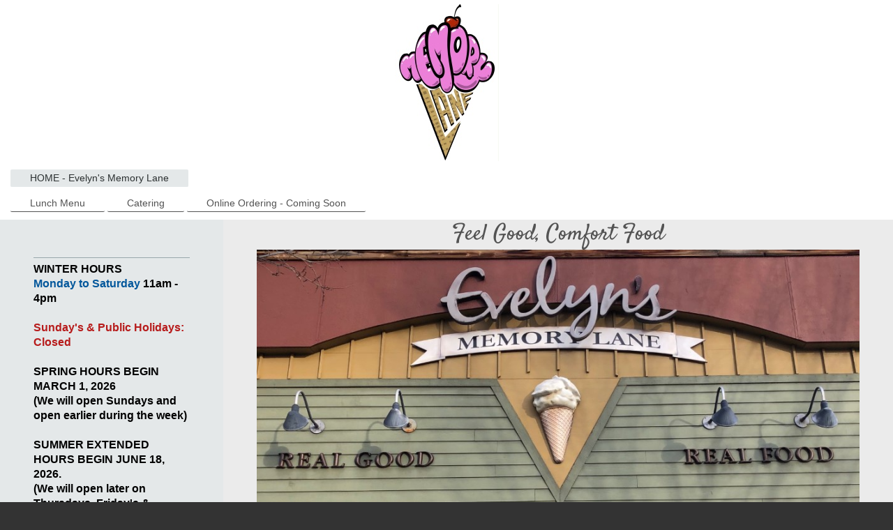

--- FILE ---
content_type: text/html; charset=UTF-8
request_url: https://www.mlcafe.ca/
body_size: 8388
content:
<!DOCTYPE html>
<html lang="en"  ><head prefix="og: http://ogp.me/ns# fb: http://ogp.me/ns/fb# business: http://ogp.me/ns/business#">
    <meta http-equiv="Content-Type" content="text/html; charset=utf-8"/>
    <meta name="generator" content="IONOS MyWebsite"/>
        
    <link rel="dns-prefetch" href="//cdn.initial-website.com/"/>
    <link rel="dns-prefetch" href="//204.mod.mywebsite-editor.com"/>
    <link rel="dns-prefetch" href="https://204.sb.mywebsite-editor.com/"/>
    <link rel="shortcut icon" href="//cdn.initial-website.com/favicon.ico"/>
        <title>Evleyns Memory Lane Diner - No artificial "anything"</title>
    <style type="text/css">@media screen and (max-device-width: 1024px) {.diyw a.switchViewWeb {display: inline !important;}}</style>
    <style type="text/css">@media screen and (min-device-width: 1024px) {
            .mediumScreenDisabled { display:block }
            .smallScreenDisabled { display:block }
        }
        @media screen and (max-device-width: 1024px) { .mediumScreenDisabled { display:none } }
        @media screen and (max-device-width: 568px) { .smallScreenDisabled { display:none } }
                @media screen and (min-width: 1024px) {
            .mobilepreview .mediumScreenDisabled { display:block }
            .mobilepreview .smallScreenDisabled { display:block }
        }
        @media screen and (max-width: 1024px) { .mobilepreview .mediumScreenDisabled { display:none } }
        @media screen and (max-width: 568px) { .mobilepreview .smallScreenDisabled { display:none } }</style>
    <meta name="viewport" content="width=device-width, initial-scale=1, maximum-scale=1, minimal-ui"/>

<meta name="format-detection" content="telephone=no"/>
        <meta name="keywords" content="fresh, diner, homemade, vegan, gluten free, pies, ice cream, sandwich, High River, Calgary, catering, lunch, real food, good food, healthy food, soup, salad, fresh made, in house, home style cooking, baking, 50's diner, jukebox"/>
            <meta name="description" content="Enjoy home style cooking, including gluten-friendly, vegan and vegetarian selections, freshly prepared, using carefully selected ingredients every day."/>
            <meta name="robots" content="index,follow"/>
        <link href="//cdn.initial-website.com/templates/2134/style.css?1763478093678" rel="stylesheet" type="text/css"/>
    <link href="https://www.mlcafe.ca/s/style/theming.css?1751230533" rel="stylesheet" type="text/css"/>
    <link href="//cdn.initial-website.com/app/cdn/min/group/web.css?1763478093678" rel="stylesheet" type="text/css"/>
<link href="//cdn.initial-website.com/app/cdn/min/moduleserver/css/en_US/common,shoppingbasket?1763478093678" rel="stylesheet" type="text/css"/>
    <link href="//cdn.initial-website.com/app/cdn/min/group/mobilenavigation.css?1763478093678" rel="stylesheet" type="text/css"/>
    <link href="https://204.sb.mywebsite-editor.com/app/logstate2-css.php?site=775839865&amp;t=1768870022" rel="stylesheet" type="text/css"/>

<script type="text/javascript">
    /* <![CDATA[ */
var stagingMode = '';
    /* ]]> */
</script>
<script src="https://204.sb.mywebsite-editor.com/app/logstate-js.php?site=775839865&amp;t=1768870022"></script>

    <link href="//cdn.initial-website.com/templates/2134/print.css?1763478093678" rel="stylesheet" media="print" type="text/css"/>
    <script type="text/javascript">
    /* <![CDATA[ */
    var systemurl = 'https://204.sb.mywebsite-editor.com/';
    var webPath = '/';
    var proxyName = '';
    var webServerName = 'www.mlcafe.ca';
    var sslServerUrl = 'https://www.mlcafe.ca';
    var nonSslServerUrl = 'http://www.mlcafe.ca';
    var webserverProtocol = 'http://';
    var nghScriptsUrlPrefix = '//204.mod.mywebsite-editor.com';
    var sessionNamespace = 'DIY_SB';
    var jimdoData = {
        cdnUrl:  '//cdn.initial-website.com/',
        messages: {
            lightBox: {
    image : 'Image',
    of: 'of'
}

        },
        isTrial: 0,
        pageId: 125253404    };
    var script_basisID = "775839865";

    diy = window.diy || {};
    diy.web = diy.web || {};

        diy.web.jsBaseUrl = "//cdn.initial-website.com/s/build/";

    diy.context = diy.context || {};
    diy.context.type = diy.context.type || 'web';
    /* ]]> */
</script>

<script type="text/javascript" src="//cdn.initial-website.com/app/cdn/min/group/web.js?1763478093678" crossorigin="anonymous"></script><script type="text/javascript" src="//cdn.initial-website.com/s/build/web.bundle.js?1763478093678" crossorigin="anonymous"></script><script type="text/javascript" src="//cdn.initial-website.com/app/cdn/min/group/mobilenavigation.js?1763478093678" crossorigin="anonymous"></script><script src="//cdn.initial-website.com/app/cdn/min/moduleserver/js/en_US/common,shoppingbasket?1763478093678"></script>
<script type="text/javascript" src="https://cdn.initial-website.com/proxy/apps/ui11gu/resource/dependencies/"></script><script type="text/javascript">
                    if (typeof require !== 'undefined') {
                        require.config({
                            waitSeconds : 10,
                            baseUrl : 'https://cdn.initial-website.com/proxy/apps/ui11gu/js/'
                        });
                    }
                </script><script type="text/javascript">if (window.jQuery) {window.jQuery_1and1 = window.jQuery;}</script>

<script async="" src="https://www.googletagmanager.com/gtag/js?id=AW-16871415238" type="text/javascript">
</script>

<script type="text/javascript">
//<![CDATA[
  window.dataLayer = window.dataLayer || [];
  function gtag(){dataLayer.push(arguments);}
  gtag('js', new Date());

  gtag('config', 'AW-16871415238');
//]]>
</script>
<script type="text/javascript">if (window.jQuery_1and1) {window.jQuery = window.jQuery_1and1;}</script>
<script type="text/javascript" src="//cdn.initial-website.com/app/cdn/min/group/pfcsupport.js?1763478093678" crossorigin="anonymous"></script>    <meta property="og:type" content="business.business"/>
    <meta property="og:url" content="https://www.mlcafe.ca/"/>
    <meta property="og:title" content="Evleyns Memory Lane Diner - No artificial &quot;anything&quot;"/>
            <meta property="og:description" content="Enjoy home style cooking, including gluten-friendly, vegan and vegetarian selections, freshly prepared, using carefully selected ingredients every day."/>
                <meta property="og:image" content="https://www.mlcafe.ca/s/misc/logo.jpeg?t=1766164951"/>
        <meta property="business:contact_data:country_name" content="Canada"/>
    <meta property="business:contact_data:street_address" content="118  4th AVE SW 9064"/>
    <meta property="business:contact_data:locality" content="HIGH RIVER"/>
    <meta property="business:contact_data:region" content="ALBERTA"/>
    <meta property="business:contact_data:email" content="contact@mlcafe.ca"/>
    <meta property="business:contact_data:postal_code" content="T1V 1P7"/>
    <meta property="business:contact_data:phone_number" content="+01 403 336-4698"/>
    
    
<link href="//cdn.initial-website.com/sections/_res/public/common.css" rel="stylesheet" type="text/css"/><link href="//cdn.initial-website.com/sections/promotions-5/public/style.css" rel="stylesheet" type="text/css"/><link href="//cdn.initial-website.com/sections/grids-1/public/style.css" rel="stylesheet" type="text/css"/><meta property="business:hours:day" content="MONDAY"/><meta property="business:hours:start" content="10:00"/><meta property="business:hours:end" content="16:00"/><meta property="business:hours:day" content="TUESDAY"/><meta property="business:hours:start" content="10:00"/><meta property="business:hours:end" content="16:00"/><meta property="business:hours:day" content="WEDNESDAY"/><meta property="business:hours:start" content="10:00"/><meta property="business:hours:end" content="16:00"/><meta property="business:hours:day" content="THURSDAY"/><meta property="business:hours:start" content="10:00"/><meta property="business:hours:end" content="16:00"/><meta property="business:hours:day" content="FRIDAY"/><meta property="business:hours:start" content="10:00"/><meta property="business:hours:end" content="16:00"/><meta property="business:hours:day" content="MONDAY"/><meta property="business:hours:start" content="00:00"/><meta property="business:hours:end" content="00:00"/><meta property="business:hours:day" content="TUESDAY"/><meta property="business:hours:start" content="00:00"/><meta property="business:hours:end" content="00:00"/><meta property="business:hours:day" content="WEDNESDAY"/><meta property="business:hours:start" content="00:00"/><meta property="business:hours:end" content="00:00"/><meta property="business:hours:day" content="THURSDAY"/><meta property="business:hours:start" content="00:00"/><meta property="business:hours:end" content="00:00"/><meta property="business:hours:day" content="FRIDAY"/><meta property="business:hours:start" content="00:00"/><meta property="business:hours:end" content="00:00"/><meta property="business:hours:day" content="SATURDAY"/><meta property="business:hours:start" content="11:00"/><meta property="business:hours:end" content="16:00"/><meta property="business:hours:day" content="SUNDAY"/><meta property="business:hours:start" content="11:00"/><meta property="business:hours:end" content="16:00"/><meta property="business:hours:day" content="SATURDAY"/><meta property="business:hours:start" content="00:00"/><meta property="business:hours:end" content="00:00"/><meta property="business:hours:day" content="SUNDAY"/><meta property="business:hours:start" content="00:00"/><meta property="business:hours:end" content="00:00"/></head>


<body class="body   startpage cc-pagemode-default diyfeSidebarLeft diy-layout-fullWidth diy-market-en_CA" data-pageid="125253404" id="page-125253404">
    
    <div class="diyw">
        <div class="diyweb">
<div class="diywebGutter">
<div class="diywebHeader diyfeCA diyfeCA2">

<div class="diywebHeader-item diywebMobileNavigation">

<nav id="diyfeMobileNav" class="diyfeCA diyfeCA2" role="navigation">
    <a title="Expand/collapse navigation">Expand/collapse navigation</a>
    <ul class="mainNav1"><li class="current hasSubNavigation"><a data-page-id="125253404" href="https://www.mlcafe.ca/" class="current level_1"><span>HOME - Evelyn's Memory Lane</span></a><span class="diyfeDropDownSubOpener">&nbsp;</span><div class="diyfeDropDownSubList diyfeCA diyfeCA3"><ul class="mainNav2"><li class=" hasSubNavigation"><a data-page-id="161708050" href="https://www.mlcafe.ca/home-evelyn-s-memory-lane/lunch-menu/" class=" level_2"><span>Lunch Menu</span></a></li><li class=" hasSubNavigation"><a data-page-id="161708040" href="https://www.mlcafe.ca/home-evelyn-s-memory-lane/catering/" class=" level_2"><span>Catering</span></a></li><li class=" hasSubNavigation"><a data-page-id="161711856" href="https://www.mlcafe.ca/home-evelyn-s-memory-lane/online-ordering-coming-soon/" class=" level_2"><span>Online Ordering - Coming Soon</span></a></li></ul></div></li></ul></nav>
</div>
<div class="diywebHeader-item diywebLogoArea">

    <style type="text/css" media="all">
        /* <![CDATA[ */
                .diyw #website-logo {
            text-align: center !important;
                        padding: 6px 0;
                    }
        
                /* ]]> */
    </style>

    <div id="website-logo">
            <a href="https://www.mlcafe.ca/"><img class="website-logo-image" width="149" src="https://www.mlcafe.ca/s/misc/logo.jpeg?t=1766164951" alt=""/></a>

            
            </div>


</div>

<div class="diywebHeader-item diywebDesktopNavigation">
<div class="diywebMainNavigation">
<div class="webnavigation"><ul id="mainNav1" class="mainNav1"><li class="navTopItemGroup_1"><a data-page-id="125253404" href="https://www.mlcafe.ca/" class="current level_1"><span>HOME - Evelyn's Memory Lane</span></a></li></ul></div>
<div class="webnavigation"><ul id="mainNav2" class="mainNav2"><li class="navTopItemGroup_0"><a data-page-id="161708050" href="https://www.mlcafe.ca/home-evelyn-s-memory-lane/lunch-menu/" class="level_2"><span>Lunch Menu</span></a></li><li class="navTopItemGroup_0"><a data-page-id="161708040" href="https://www.mlcafe.ca/home-evelyn-s-memory-lane/catering/" class="level_2"><span>Catering</span></a></li><li class="navTopItemGroup_0"><a data-page-id="161711856" href="https://www.mlcafe.ca/home-evelyn-s-memory-lane/online-ordering-coming-soon/" class="level_2"><span>Online Ordering - Coming Soon</span></a></li></ul></div>
<div class="webnavigation"></div>
</div>
</div>
</div>
</div>

<div class="diywebContent">
<div class="diywebGutter">
<div class="diywebMain">
<div class="diyfeCA diyfeCA1">

        <div id="content_area">
        	<div id="content_start"></div>
        	
        
        <div id="matrix_111879904" class="sortable-matrix" data-matrixId="111879904"><div class="n module-type-header diyfeLiveArea "> <h1><span class="diyfeDecoration">Feel Good, Comfort Food</span></h1> </div><div class="n module-type-imageSubtitle diyfeLiveArea "> <div class="clearover imageSubtitle imageFitWidth" id="imageSubtitle-970876307">
    <div class="align-container align-center" style="max-width: 864px">
        <a class="imagewrapper" href="https://www.mlcafe.ca/s/cc_images/teaserbox_957926193.png?t=1673462121" rel="lightbox[970876307]">
            <img id="image_957926193" src="https://www.mlcafe.ca/s/cc_images/cache_957926193.png?t=1673462121" alt="" style="max-width: 864px; height:auto"/>
        </a>

        
    </div>

</div>

<script type="text/javascript">
//<![CDATA[
jQuery(function($) {
    var $target = $('#imageSubtitle-970876307');

    if ($.fn.swipebox && Modernizr.touch) {
        $target
            .find('a[rel*="lightbox"]')
            .addClass('swipebox')
            .swipebox();
    } else {
        $target.tinyLightbox({
            item: 'a[rel*="lightbox"]',
            cycle: false,
            hideNavigation: true
        });
    }
});
//]]>
</script>
 </div><div class="n module-type-header diyfeLiveArea "> <h1><span class="diyfeDecoration">We Serve Healthy Homestyle Lunches</span></h1> </div><div class="n module-type-hr diyfeLiveArea "> <div style="padding: 0px 0px">
    <div class="hr"></div>
</div>
 </div><div class="n module-type-button diyfeLiveArea "> <div class="module-button-container" style="text-align:center;width:100%">
    <a href="https://order.online/business/evelyns-memory-lane-diner-14071099" class="diyfeLinkAsButton" target="_blank" style="background-color: #F57F18 !important;border-color: #F57F18 !important;color: #000000 !important;">Order Online via Doordash for Pickup Or Delivery</a></div>
 </div><div class="n module-type-button diyfeLiveArea "> <div class="module-button-container" style="text-align:center;width:100%">
    <a href="https://www.mlcafe.ca/home-evelyn-s-memory-lane/lunch-menu/" class="diyfeLinkAsButton" style="background-color: #4EC3F7 !important;border-color: #4EC3F7 !important;color: #000000 !important;">View Lunch Menu</a></div>
 </div><div class="n module-type-gallery diyfeLiveArea "> <div class="ccgalerie slideshow clearover" id="slideshow-gallery-971078992" data-jsclass="GallerySlideshow" data-jsoptions="effect: 'random',changeTime: 5000,maxHeight: '375px',navigation: false,startPaused: false">

    <div class="thumb_pro1">
    	<div class="innerthumbnail">
    		<a href="https://www.mlcafe.ca/s/cc_images/cache_958929286.JPG" data-is-image="true" target="_blank">    			<img data-width="600" data-height="600" src="https://www.mlcafe.ca/s/cc_images/thumb_958929286.JPG"/>
    		</a>    	</div>
    </div>
        <div class="thumb_pro1">
    	<div class="innerthumbnail">
    		<a href="https://www.mlcafe.ca/s/cc_images/cache_958929287.jpeg" data-is-image="true" target="_blank">    			<img data-width="800" data-height="586" src="https://www.mlcafe.ca/s/cc_images/thumb_958929287.jpeg"/>
    		</a>    	</div>
    </div>
        <div class="thumb_pro1">
    	<div class="innerthumbnail">
    		<a href="https://www.mlcafe.ca/s/cc_images/cache_958929288.jpg" data-is-image="true" target="_blank">    			<img data-width="800" data-height="527" src="https://www.mlcafe.ca/s/cc_images/thumb_958929288.jpg"/>
    		</a>    	</div>
    </div>
        <div class="thumb_pro1">
    	<div class="innerthumbnail">
    		<a href="https://www.mlcafe.ca/s/cc_images/cache_958929289.JPG" data-is-image="true" target="_blank">    			<img data-width="800" data-height="533" src="https://www.mlcafe.ca/s/cc_images/thumb_958929289.JPG"/>
    		</a>    	</div>
    </div>
        <div class="thumb_pro1">
    	<div class="innerthumbnail">
    		<a href="https://www.mlcafe.ca/s/cc_images/cache_958929290.JPG" data-is-image="true" target="_blank">    			<img data-width="450" data-height="600" src="https://www.mlcafe.ca/s/cc_images/thumb_958929290.JPG"/>
    		</a>    	</div>
    </div>
        <div class="thumb_pro1">
    	<div class="innerthumbnail">
    		<a href="https://www.mlcafe.ca/s/cc_images/cache_958929291.png" data-is-image="true" target="_blank">    			<img data-width="800" data-height="569" src="https://www.mlcafe.ca/s/cc_images/thumb_958929291.png"/>
    		</a>    	</div>
    </div>
        <div class="thumb_pro1">
    	<div class="innerthumbnail">
    		<a href="https://www.mlcafe.ca/s/cc_images/cache_958929292.jpg" data-is-image="true" target="_blank">    			<img data-width="607" data-height="577" src="https://www.mlcafe.ca/s/cc_images/thumb_958929292.jpg"/>
    		</a>    	</div>
    </div>
        <div class="thumb_pro1">
    	<div class="innerthumbnail">
    		<a href="https://www.mlcafe.ca/s/cc_images/cache_958929293.jpg" data-is-image="true" target="_blank">    			<img data-width="450" data-height="600" src="https://www.mlcafe.ca/s/cc_images/thumb_958929293.jpg"/>
    		</a>    	</div>
    </div>
        <div class="thumb_pro1">
    	<div class="innerthumbnail">
    		<a href="https://www.mlcafe.ca/s/cc_images/cache_958929294.jpeg" data-is-image="true" target="_blank">    			<img data-width="597" data-height="442" src="https://www.mlcafe.ca/s/cc_images/thumb_958929294.jpeg"/>
    		</a>    	</div>
    </div>
        <div class="thumb_pro1">
    	<div class="innerthumbnail">
    		<a href="https://www.mlcafe.ca/s/cc_images/cache_958929295.jpeg" data-is-image="true" target="_blank">    			<img data-width="480" data-height="513" src="https://www.mlcafe.ca/s/cc_images/thumb_958929295.jpeg"/>
    		</a>    	</div>
    </div>
        <div class="thumb_pro1">
    	<div class="innerthumbnail">
    		<a href="https://www.mlcafe.ca/s/cc_images/cache_958929296.jpg" data-is-image="true" target="_blank">    			<img data-width="619" data-height="411" src="https://www.mlcafe.ca/s/cc_images/thumb_958929296.jpg"/>
    		</a>    	</div>
    </div>
        <div class="thumb_pro1">
    	<div class="innerthumbnail">
    		<a href="https://www.mlcafe.ca/s/cc_images/cache_958929297.jpg" data-is-image="true" target="_blank">    			<img data-width="800" data-height="534" src="https://www.mlcafe.ca/s/cc_images/thumb_958929297.jpg"/>
    		</a>    	</div>
    </div>
    </div>
 </div><div class="n module-type-hr diyfeLiveArea "> <div style="padding: 18px 0px">
    <div class="hr"></div>
</div>
 </div><div class="n module-type-matrix "> 

<div class="diyfeModGridGroup diyfeModGrid5">
            <div class="diyfeModGridElement diyfeModGridCol20 diyfeModGridElement1st">
            <div class="diyfeModGridContent">
                <div id="matrix_149767278" class="sortable-matrix-child" data-matrixId="149767278"><div class="n module-type-text diyfeLiveArea "> <p style="text-align: center;"><span style="font-size:24px;">Sandwiches.</span></p>
<p style="text-align: center;"><span style="font-size:24px;">Feel Good Comfort Food</span></p> </div><div class="n module-type-spacer diyfeLiveArea "> <div class="the-spacer id971078852" style="height: 15px;">
</div>
 </div><div class="n module-type-imageSubtitle diyfeLiveArea "> <div class="clearover imageSubtitle imageFitWidth" id="imageSubtitle-971078321">
    <div class="align-container align-left" style="max-width: 266px">
        <a class="imagewrapper" href="https://www.mlcafe.ca/s/cc_images/teaserbox_958297414.jpg?t=1694723258" rel="lightbox[971078321]">
            <img id="image_958297414" src="https://www.mlcafe.ca/s/cc_images/cache_958297414.jpg?t=1694723258" alt="" style="max-width: 266px; height:auto"/>
        </a>

        
    </div>

</div>

<script type="text/javascript">
//<![CDATA[
jQuery(function($) {
    var $target = $('#imageSubtitle-971078321');

    if ($.fn.swipebox && Modernizr.touch) {
        $target
            .find('a[rel*="lightbox"]')
            .addClass('swipebox')
            .swipebox();
    } else {
        $target.tinyLightbox({
            item: 'a[rel*="lightbox"]',
            cycle: false,
            hideNavigation: true
        });
    }
});
//]]>
</script>
 </div><div class="n module-type-text diyfeLiveArea "> <p style="text-align: center;"> </p>
<p style="text-align: center;"><span style="font-size: 15.4px;">Sandwiches Made To Order On Fresh Baked Multigrain Bread</span></p> </div><div class="n module-type-spacer diyfeLiveArea "> <div class="the-spacer id968278417" style="height: 50px;">
</div>
 </div></div>            </div>
        </div>
            <div class="diyfeModGridElement diyfeModGridCol20 diyfeModGridElement2nd">
            <div class="diyfeModGridContent">
                <div id="matrix_149767279" class="sortable-matrix-child" data-matrixId="149767279"><div class="n module-type-text diyfeLiveArea "> <p style="text-align: center;"><span style="font-size:24px;">Soups.</span></p>
<p style="text-align: center;"><span style="font-size:24px;">Hot &amp; Fresh</span></p> </div><div class="n module-type-spacer diyfeLiveArea "> <div class="the-spacer id971078891" style="height: 15px;">
</div>
 </div><div class="n module-type-imageSubtitle diyfeLiveArea "> <div class="clearover imageSubtitle imageFitWidth" id="imageSubtitle-971078463">
    <div class="align-container align-left" style="max-width: 266px">
        <a class="imagewrapper" href="https://www.mlcafe.ca/s/cc_images/teaserbox_958297727.jpeg?t=1694733276" rel="lightbox[971078463]">
            <img id="image_958297727" src="https://www.mlcafe.ca/s/cc_images/cache_958297727.jpeg?t=1694733276" alt="" style="max-width: 266px; height:auto"/>
        </a>

        
    </div>

</div>

<script type="text/javascript">
//<![CDATA[
jQuery(function($) {
    var $target = $('#imageSubtitle-971078463');

    if ($.fn.swipebox && Modernizr.touch) {
        $target
            .find('a[rel*="lightbox"]')
            .addClass('swipebox')
            .swipebox();
    } else {
        $target.tinyLightbox({
            item: 'a[rel*="lightbox"]',
            cycle: false,
            hideNavigation: true
        });
    }
});
//]]>
</script>
 </div><div class="n module-type-text diyfeLiveArea "> <p style="text-align: center;"> </p>
<p style="text-align: center;"><span style="font-size: 15.4px;">Soups Like Grandma Used To Make.</span></p> </div><div class="n module-type-spacer diyfeLiveArea "> <div class="the-spacer id968278421" style="height: 50px;">
</div>
 </div></div>            </div>
        </div>
            <div class="diyfeModGridElement diyfeModGridCol20 diyfeModGridElement3rd">
            <div class="diyfeModGridContent">
                <div id="matrix_149767280" class="sortable-matrix-child" data-matrixId="149767280"><div class="n module-type-text diyfeLiveArea "> <p style="text-align: center;"><span style="font-size:24px;">Salads &amp; Vegetarian.</span></p>
<p style="text-align: center;"><span style="font-size:24px;">Made with Love</span></p>
<p style="text-align: center;"> </p> </div><div class="n module-type-spacer diyfeLiveArea "> <div class="the-spacer id968278424" style="height: 15px;">
</div>
 </div><div class="n module-type-imageSubtitle diyfeLiveArea "> <div class="clearover imageSubtitle imageFitWidth" id="imageSubtitle-971078444">
    <div class="align-container align-left" style="max-width: 266px">
        <a class="imagewrapper" href="https://www.mlcafe.ca/s/cc_images/teaserbox_958297719.jpg?t=1694731778" rel="lightbox[971078444]">
            <img id="image_958297719" src="https://www.mlcafe.ca/s/cc_images/cache_958297719.jpg?t=1694731778" alt="" style="max-width: 266px; height:auto"/>
        </a>

        
    </div>

</div>

<script type="text/javascript">
//<![CDATA[
jQuery(function($) {
    var $target = $('#imageSubtitle-971078444');

    if ($.fn.swipebox && Modernizr.touch) {
        $target
            .find('a[rel*="lightbox"]')
            .addClass('swipebox')
            .swipebox();
    } else {
        $target.tinyLightbox({
            item: 'a[rel*="lightbox"]',
            cycle: false,
            hideNavigation: true
        });
    }
});
//]]>
</script>
 </div><div class="n module-type-text diyfeLiveArea "> <p style="text-align: center;"> </p>
<p style="text-align: center;"><span style="font-size: 15.4px;">A Daily Selection of a Nutritious, Fresh &amp; Balanced Vegetarian Meal.</span></p>
<p style="text-align: center;"> </p> </div><div class="n module-type-button diyfeLiveArea "> <div class="module-button-container" style="text-align:center;width:100%">
    <a href="https://order.online/business/evelyns-memory-lane-diner-14071099" class="diyfeLinkAsButton" target="_blank" style="background-color: #F57F18 !important;border-color: #F57F18 !important;color: #000000 !important;">Order Online via Doordash for Pickup or Delivery</a></div>
 </div><div class="n module-type-spacer diyfeLiveArea "> <div class="the-spacer id971078880" style="height: 50px;">
</div>
 </div></div>            </div>
        </div>
            <div class="diyfeModGridElement diyfeModGridCol20 diyfeModGridElement4th">
            <div class="diyfeModGridContent">
                <div id="matrix_149767281" class="sortable-matrix-child" data-matrixId="149767281"><div class="n module-type-text diyfeLiveArea "> <p style="text-align: center;"><font size="5">Ice Cream.</font></p>
<p style="text-align: center;"><font size="5">Best in Town</font></p> </div><div class="n module-type-spacer diyfeLiveArea "> <div class="the-spacer id971078884" style="height: 15px;">
</div>
 </div><div class="n module-type-imageSubtitle diyfeLiveArea "> <div class="clearover imageSubtitle imageFitWidth" id="imageSubtitle-971078877">
    <div class="align-container align-left" style="max-width: 266px">
        <a class="imagewrapper" href="https://www.mlcafe.ca/s/cc_images/teaserbox_958298432.JPG?t=1699138869" rel="lightbox[971078877]">
            <img id="image_958298432" src="https://www.mlcafe.ca/s/cc_images/cache_958298432.JPG?t=1699138869" alt="" style="max-width: 266px; height:auto"/>
        </a>

        
    </div>

</div>

<script type="text/javascript">
//<![CDATA[
jQuery(function($) {
    var $target = $('#imageSubtitle-971078877');

    if ($.fn.swipebox && Modernizr.touch) {
        $target
            .find('a[rel*="lightbox"]')
            .addClass('swipebox')
            .swipebox();
    } else {
        $target.tinyLightbox({
            item: 'a[rel*="lightbox"]',
            cycle: false,
            hideNavigation: true
        });
    }
});
//]]>
</script>
 </div><div class="n module-type-text diyfeLiveArea "> <p style="text-align: center;"> </p>
<p style="text-align: center;"><span style="font-size: 15.4px;">Real Ice Cream Made In-House</span></p>
<p> </p>
<p style="text-align: center;">Call 403-652-1887 to order a bucket of your favourite flavour.</p>
<p> </p> </div><div class="n module-type-spacer diyfeLiveArea "> <div class="the-spacer id971078952" style="height: 50px;">
</div>
 </div></div>            </div>
        </div>
            <div class="diyfeModGridElement diyfeModGridCol20 diyfeModGridElement5th">
            <div class="diyfeModGridContent">
                <div id="matrix_149767282" class="sortable-matrix-child" data-matrixId="149767282"><div class="n module-type-text diyfeLiveArea "> <p style="text-align: center;"><span style="font-size:24px;">Pies.</span></p>
<p style="text-align: center;"><span style="font-size:24px;">Made In House</span></p> </div><div class="n module-type-spacer diyfeLiveArea "> <div class="the-spacer id971078885" style="height: 15px;">
</div>
 </div><div class="n module-type-imageSubtitle diyfeLiveArea "> <div class="clearover imageSubtitle imageFitWidth" id="imageSubtitle-971078878">
    <div class="align-container align-left" style="max-width: 266px">
        <a class="imagewrapper" href="https://www.mlcafe.ca/s/cc_images/teaserbox_958298433.jpg?t=1694797656" rel="lightbox[971078878]">
            <img id="image_958298433" src="https://www.mlcafe.ca/s/cc_images/cache_958298433.jpg?t=1694797656" alt="" style="max-width: 266px; height:auto"/>
        </a>

        
    </div>

</div>

<script type="text/javascript">
//<![CDATA[
jQuery(function($) {
    var $target = $('#imageSubtitle-971078878');

    if ($.fn.swipebox && Modernizr.touch) {
        $target
            .find('a[rel*="lightbox"]')
            .addClass('swipebox')
            .swipebox();
    } else {
        $target.tinyLightbox({
            item: 'a[rel*="lightbox"]',
            cycle: false,
            hideNavigation: true
        });
    }
});
//]]>
</script>
 </div><div class="n module-type-text diyfeLiveArea "> <p style="text-align: center;"> </p>
<p style="text-align: center;"><span style="font-size: 15.4px;"> Fresh Pies, Squares and Cakes Baked From Scratch.  </span></p>
<p style="text-align: center;"> </p>
<p style="text-align: center;">Call 403-652-1887 to order Full Pies or Treats</p>
<p style="text-align: center;"> </p> </div><div class="n module-type-button diyfeLiveArea "> <div class="module-button-container" style="text-align:left;width:100%">
    <a href="" class="diyfeLinkAsButton" target="_blank" onclick="return false;">CLICK HERE to View our Pie Menu (under construction - PDF file at the bottom of the page)</a></div>
 </div><div class="n module-type-spacer diyfeLiveArea "> <div class="the-spacer id968278433" style="height: 20px;">
</div>
 </div></div>            </div>
        </div>
        <div style="clear: both;"></div>
</div>
 </div><div class="n module-type-spacer diyfeLiveArea "> <div class="the-spacer id968278415" style="height: 70px;">
</div>
 </div><div class="n module-type-section section-base-promotions-5 section-layout-promotion-left section-layout-cls-promotion section-layout-cls-left section-fullwidth-yes ">         <div id="sb79660de60c2139797dee46e4cab3ca9" class="section-wrapper section-has-background section-has-background-image section-has-no-loop-background section-cls-image-hidden section-cls-with-free-image section-cls-v-spaced section-cls-outline ">
                    <div class="section-bg-element-container section-bg-has-parallax" id="section_bg_element_968278532">
            <div class="section-bg-element-inner " style=" background-image: url(https://www.mlcafe.ca/s/cc_images/cache_952870294.jpg?t=1659845279); "></div>
                                    <div class="section-bg-shade" style="background-color: rgba(0,0,0,0.1);"></div>
        </div>
                    <script type="text/javascript">
                jQuery(function() {
                    diy.module.section.initWeb(968278532);
                });
            </script>
            <div class="section-content section-bg-white-contrast diyfeLiveArea">
                <div class="section-group section-group-content-wrapper-align ">
            <div class="section-group section-group-content-wrapper ">
            <div class="section-group section-group-content ">
            <div class="section-group section-group-text ">
            <div class="n module-type-header module-alias-sectionTitle "> <h1><span class="diyfeDecoration">WELCOME TO Evelyn's Memory Lane Diner </span></h1> </div><div class="n module-type-text module-alias-sectionDescription "> <p><span style="font-size:18px">Skip the Drive Through &amp; Enjoy Your Day</span><span style="font-size:18px">.  Bring your Friends.  Make Lasting Memories.</span></p> </div>
        </div>
        </div>
        </div>
        </div>
            </div>
        </div> </div><div class="n module-type-spacer diyfeLiveArea "> <div class="the-spacer id968278407" style="height: 30px;">
</div>
 </div><div class="n module-type-header diyfeLiveArea "> <h1><span class="diyfeDecoration">Real Food.  No Artificial Anything.</span></h1> </div><div class="n module-type-header diyfeLiveArea "> <h2><span class="diyfeDecoration">Enjoy home style cooking, including gluten-friendly, vegan and vegetarian selections, freshly prepared, using carefully selected ingredients every day. </span></h2> </div><div class="n module-type-hr diyfeLiveArea "> <div style="padding: 0px 0px">
    <div class="hr"></div>
</div>
 </div><div class="n module-type-section section-base-grids-1 section-layout-columns-left section-layout-cls-has-columns section-layout-cls-columns section-layout-cls-left section-fullwidth-yes ">         <div id="s1714492670e96ecd0a6e4eb2d04ddb42" class="section-wrapper section-has-no-background section-has-no-loop-background section-cls-v-spaced section-cls-adjust-for-loop-shadow ">
                    <div class="section-bg-element-container" id="section_bg_element_968278553">
            <div class="section-bg-element-inner "></div>
            
        </div>
        
            <div class="section-content section-bg-no-contrast diyfeLiveArea">
                <div class="section-group section-group-sectionHeader h1-align">
            <div class="n module-type-header module-alias-sectionTitle "> <h1><span class="diyfeDecoration">More About Evelyn's Memory Lane Diner</span></h1> </div>
        </div><div class="n module-type-sectionContainer module-alias-content section-has-no-background">             <div class="section-wrapper ">
                        <div class="section-bg-element-container" id="section_bg_element_968278556">
            <div class="section-bg-element-inner "></div>
            
        </div>
        
                <div class="section-content section-bg-no-contrast">
                    <div class="section-extras-element"></div>
                    <div class="section-group section-group-loopContainer section-cls-card section-cls-display-columns loop-same-size section-cls-b-4 section-cls-c-4 section-cls-even-distribution">
            <div class="n module-type-sectionContainer module-alias-loop loop-same-size section-row-1 section-pos-n1 section-no-1 section-rc4 section-pos-odd section-pos-first section-lb4 section-has-no-background section-cls-card section-cls-display-columns">             <div class="section-wrapper ">
                        <div class="section-bg-element-container" id="section_bg_element_968278557">
            <div class="section-bg-element-inner "></div>
            
        </div>
        
                <div class="section-content section-bg-no-contrast">
                    <div class="section-extras-element"></div>
                    <div class="section-group section-group-c1 section-cls-cover">
            <div class="n module-type-imageSubtitle module-alias-loopImage "> <div class="clearover imageSubtitle imageFitWidth" id="imageSubtitle-968278558">
    <div class="align-container " style="">
        <a class="imagewrapper" href="https://www.google.ca/maps/place/Evelyn's+Memory+Lane+Cafe/@50.5794747,-113.8732736,15z/data=!4m5!3m4!1s0x0:0x9b7766f28fc0718b!8m2!3d50.5794747!4d-113.8732736" target="_blank">
            <img id="image_952870302" src="https://www.mlcafe.ca/s/cc_images/cache_952870302.png?t=1742672609" alt="" style="; height:auto"/>
        </a>

        
    </div>

</div>

<script type="text/javascript">
//<![CDATA[
jQuery(function($) {
    var $target = $('#imageSubtitle-968278558');

    if ($.fn.swipebox && Modernizr.touch) {
        $target
            .find('a[rel*="lightbox"]')
            .addClass('swipebox')
            .swipebox();
    } else {
        $target.tinyLightbox({
            item: 'a[rel*="lightbox"]',
            cycle: false,
            hideNavigation: true
        });
    }
});
//]]>
</script>
 </div>
        </div>        <div class="section-group section-group-c2 section-cls-display-rows">
            <div class="n module-type-header module-alias-loopTitle "> <h2><span class="diyfeDecoration">Location, Google Map &amp; Reviews</span></h2> </div><div class="n module-type-text module-alias-loopDescription section-cls-normal-text"> <p> </p>
<p>118 4 Ave SW,</p>
<p>High River, AB T1V 1P7</p> </div>        <div class="section-group section-group-loopButtonWrapper ">
            <div class="n module-type-button module-alias-loopButton section-cls-button-variant-1"> <div class="module-button-container">
    <a href="https://www.google.ca/maps/place/Evelyn's+Memory+Lane+Cafe/@50.5794747,-113.8732736,15z/data=!4m5!3m4!1s0x0:0x9b7766f28fc0718b!8m2!3d50.5794747!4d-113.8732736" class="diyfeLinkAsButton" target="_blank">Google map</a></div>
 </div>
        </div>
        </div>
                </div>
            </div> </div><div class="n module-type-sectionContainer module-alias-loop loop-same-size section-row-1 section-pos-n2 section-no-2 section-rc4 section-pos-even section-lb4 section-has-no-background section-cls-card section-cls-display-columns">             <div class="section-wrapper ">
                        <div class="section-bg-element-container" id="section_bg_element_968278563">
            <div class="section-bg-element-inner "></div>
            
        </div>
        
                <div class="section-content section-bg-no-contrast">
                    <div class="section-extras-element"></div>
                    <div class="section-group section-group-c1 section-cls-cover">
            <div class="n module-type-imageSubtitle module-alias-loopImage "> <div class="clearover imageSubtitle imageFitWidth" id="imageSubtitle-968278564">
    <div class="align-container " style="">
        <a class="imagewrapper" href="https://www.facebook.com/evelynsmlhighriver/" target="_blank">
            <img id="image_952870303" src="https://www.mlcafe.ca/s/cc_images/cache_952870303.png?t=1514157598" alt="" style="; height:auto"/>
        </a>

        
    </div>

</div>

<script type="text/javascript">
//<![CDATA[
jQuery(function($) {
    var $target = $('#imageSubtitle-968278564');

    if ($.fn.swipebox && Modernizr.touch) {
        $target
            .find('a[rel*="lightbox"]')
            .addClass('swipebox')
            .swipebox();
    } else {
        $target.tinyLightbox({
            item: 'a[rel*="lightbox"]',
            cycle: false,
            hideNavigation: true
        });
    }
});
//]]>
</script>
 </div>
        </div>        <div class="section-group section-group-c2 section-cls-display-rows">
            <div class="n module-type-header module-alias-loopTitle "> <h2><span class="diyfeDecoration">Follow us on Facebook</span></h2> </div><div class="n module-type-text module-alias-loopDescription section-cls-normal-text"> <p>Visit our facebook and be part of an exclusive community. </p> </div>        <div class="section-group section-group-loopButtonWrapper ">
            <div class="n module-type-button module-alias-loopButton section-cls-button-variant-1"> <div class="module-button-container">
    <a href="https://www.facebook.com/evelynsmlhighriver/" class="diyfeLinkAsButton" target="_blank">Facebook</a></div>
 </div>
        </div>
        </div>
                </div>
            </div> </div><div class="n module-type-sectionContainer module-alias-loop loop-same-size section-row-1 section-pos-n3 section-no-3 section-rc4 section-pos-odd section-pos-m3 section-lb4 section-has-no-background section-cls-card section-cls-display-columns">             <div class="section-wrapper ">
                        <div class="section-bg-element-container" id="section_bg_element_968278569">
            <div class="section-bg-element-inner "></div>
            
        </div>
        
                <div class="section-content section-bg-no-contrast">
                    <div class="section-extras-element"></div>
                    <div class="section-group section-group-c1 section-cls-cover">
            <div class="n module-type-imageSubtitle module-alias-loopImage "> <div class="clearover imageSubtitle imageFitWidth" id="imageSubtitle-968278570">
    <div class="align-container " style="">
        <a class="imagewrapper" href="https://www.tripadvisor.ca/Restaurant_Review-g499105-d3215702-Reviews-Evelyn_s_Memory_Lane_Cafe-High_River_Alberta.html" target="_blank">
            <img id="image_952870304" src="https://www.mlcafe.ca/s/cc_images/cache_952870304.png?t=1514157815" alt="" style="; height:auto"/>
        </a>

        
    </div>

</div>

<script type="text/javascript">
//<![CDATA[
jQuery(function($) {
    var $target = $('#imageSubtitle-968278570');

    if ($.fn.swipebox && Modernizr.touch) {
        $target
            .find('a[rel*="lightbox"]')
            .addClass('swipebox')
            .swipebox();
    } else {
        $target.tinyLightbox({
            item: 'a[rel*="lightbox"]',
            cycle: false,
            hideNavigation: true
        });
    }
});
//]]>
</script>
 </div>
        </div>        <div class="section-group section-group-c2 section-cls-display-rows">
            <div class="n module-type-header module-alias-loopTitle "> <h2><span class="diyfeDecoration">What customers recommend</span></h2> </div><div class="n module-type-text module-alias-loopDescription section-cls-normal-text"> <p>Such delicious food tucked away in High River. Worth making a trip out for!</p> </div>        <div class="section-group section-group-loopButtonWrapper ">
            <div class="n module-type-button module-alias-loopButton section-cls-button-variant-1"> <div class="module-button-container">
    <a href="https://www.tripadvisor.ca/Restaurant_Review-g499105-d3215702-Reviews-Evelyn_s_Memory_Lane_Cafe-High_River_Alberta.html" class="diyfeLinkAsButton" target="_blank">Tripadviser</a></div>
 </div>
        </div>
        </div>
                </div>
            </div> </div><div class="n module-type-sectionContainer module-alias-loop loop-same-size section-row-1 section-pos-n4 section-no-4 section-rc4 section-pos-even section-pos-m4 section-pos-last section-lb4 section-has-no-background section-cls-card section-cls-display-columns">             <div class="section-wrapper ">
                        <div class="section-bg-element-container" id="section_bg_element_968278575">
            <div class="section-bg-element-inner "></div>
            
        </div>
        
                <div class="section-content section-bg-no-contrast">
                    <div class="section-extras-element"></div>
                    <div class="section-group section-group-c1 section-cls-cover">
            <div class="n module-type-imageSubtitle module-alias-loopImage "> <div class="clearover imageSubtitle imageFitWidth" id="imageSubtitle-968278576">
    <div class="align-container " style="">
        <a class="imagewrapper" href="https://www.instagram.com/explore/locations/340527742/evelyns-memory-lane/" target="_blank">
            <img id="image_952870305" src="https://www.mlcafe.ca/s/cc_images/cache_952870305.png?t=1514158178" alt="" style="; height:auto"/>
        </a>

        
    </div>

</div>

<script type="text/javascript">
//<![CDATA[
jQuery(function($) {
    var $target = $('#imageSubtitle-968278576');

    if ($.fn.swipebox && Modernizr.touch) {
        $target
            .find('a[rel*="lightbox"]')
            .addClass('swipebox')
            .swipebox();
    } else {
        $target.tinyLightbox({
            item: 'a[rel*="lightbox"]',
            cycle: false,
            hideNavigation: true
        });
    }
});
//]]>
</script>
 </div>
        </div>        <div class="section-group section-group-c2 section-cls-display-rows">
            <div class="n module-type-header module-alias-loopTitle "> <h2><span class="diyfeDecoration">#Evelynsmemorylane</span></h2> </div><div class="n module-type-text module-alias-loopDescription section-cls-normal-text"> <p>You can upload your special moments and share it  #Evelynsmemorylane</p> </div>        <div class="section-group section-group-loopButtonWrapper ">
            <div class="n module-type-button module-alias-loopButton section-cls-button-variant-1"> <div class="module-button-container">
    <a href="https://www.instagram.com/explore/locations/340527742/evelyns-memory-lane/" class="diyfeLinkAsButton" target="_blank">Instagram</a></div>
 </div>
        </div>
        </div>
                </div>
            </div> </div>
        </div>
                </div>
            </div> </div>
            </div>
        </div> </div><div class="n module-type-spacer diyfeLiveArea "> <div class="the-spacer id968278658" style="height: 50px;">
</div>
 </div><div class="n module-type-hr diyfeLiveArea "> <div style="padding: 0px 0px">
    <div class="hr"></div>
</div>
 </div><div class="n module-type-text diyfeLiveArea "> <p style="text-align: center;"><span style="font-size:24px;">Evelyn's Memory Lane Diner.  Skip the Drive Through &amp; Enjoy Your Day</span></p> </div><div class="n module-type-hr diyfeLiveArea "> <div style="padding: 0px 0px">
    <div class="hr"></div>
</div>
 </div><div class="n module-type-spacer diyfeLiveArea "> <div class="the-spacer id968278659" style="height: 50px;">
</div>
 </div><div class="n module-type-spacer diyfeLiveArea "> <div class="the-spacer id968278646" style="height: 70px;">
</div>
 </div><div class="n module-type-hr diyfeLiveArea "> <div style="padding: 0px 0px">
    <div class="hr"></div>
</div>
 </div></div>
        
        
        </div>
</div>
</div>
<div class="diywebSecondary diyfeCA diyfeCA3">
<div class="diywebGutter">
<div id="matrix_111879804" class="sortable-matrix" data-matrixId="111879804"><div class="n module-type-hr diyfeLiveArea "> <div style="padding: 0px 0px">
    <div class="hr"></div>
</div>
 </div><div class="n module-type-text diyfeLiveArea "> <p><strong><span style="color: rgb(0, 0, 0); font-size: 16px;">WINTER HOURS</span></strong></p>
<p><strong><span style="color:#03579B;"><span style="font-size: 16px;">Monday to Saturday </span></span><span style="color: rgb(0, 0, 0); font-size: 16px;">11am - 4pm</span></strong></p>
<p><strong style="font-size: 15.6px;"><span style="font-size:16px;"><span style="color:#000000;"> </span></span></strong></p>
<p><strong><span style="font-size:16px;"><span style="color:#B71C1C;">Sunday's &amp; Public Holidays: Closed</span></span></strong></p>
<p> </p>
<p><span style="color:#32691E;"><b style="font-size: 16px; color: rgb(0, 0, 0);">SPRING HOURS BEGIN MARCH 1, 2026</b></span></p>
<p><span style="color:#32691E;"><b style="font-size: 16px; color: rgb(0, 0, 0);">(We will open Sundays and open earlier during the week)</b></span></p>
<p> </p>
<p><span style="color:#32691E;"><b style="font-size: 16px; color: rgb(0, 0, 0);">SUMMER EXTENDED HOURS BEGIN </b></span><b style="font-size: 16px; color: rgb(0, 0, 0);">JUNE 18, 2026.</b></p>
<p><b style="font-size: 16px; color: rgb(0, 0, 0);">(We will open later on Thursdays, Friday's &amp; Saturdays)</b></p>
<p> </p>
<p> </p> </div><div class="n module-type-hr diyfeLiveArea "> <div style="padding: 0px 0px">
    <div class="hr"></div>
</div>
 </div><div class="n module-type-text diyfeLiveArea "> <p style="line-height: 22.4px;"><span style="color:#000000;"><span style="font-size:20px;">Evelyn's Memory Lane Diner</span></span></p>
<p style="line-height: 22.4px;"><span style="color:#000000;"><span style="font-size:20px;">118 - 4 AVE SW</span></span></p>
<p style="line-height: 22.4px;"><span style="color:#000000;"><span style="font-size:20px;">High River | AB</span></span></p>
<p style="line-height: 22.4px;"><span style="color:#000000;"><span style="font-size:20px;">phone 403-652-</span></span><span style="font-size: 20px; color: rgb(0, 0, 0);">1887</span></p>
<p style="line-height: 22.4px;"><span style="font-size:20px;"><span style="color:#000000;">mail </span><a href="mailto:contact@mlcafe.ca" style="color:rgb(142, 13, 66);" target="_self"><span style="color:#000000;">contact@mlcafe.ca</span></a></span></p>
<p> </p>
<p> </p> </div><div class="n module-type-button diyfeLiveArea "> <div class="module-button-container" style="text-align:left;width:100%">
    <a href="https://order.online/business/evelyns-memory-lane-diner-14071099" class="diyfeLinkAsButton" target="_blank" style="background-color: #F57F18 !important;border-color: #F57F18 !important;color: #000000 !important;">CLICK HERE TO ORDER ONLINE.  Choose a Fully Satisfying Sandwich with a Soup or Salad for Pick Up or Delivery.</a></div>
 </div><div class="n module-type-button diyfeLiveArea "> <div class="module-button-container" style="text-align:center;width:100%">
    <a href="https://www.mlcafe.ca/" class="diyfeLinkAsButton" style="background-color: #4EC3F7 !important;border-color: #4EC3F7 !important;color: #000000 !important;">Main Page</a></div>
 </div><div class="n module-type-button diyfeLiveArea "> <div class="module-button-container" style="text-align:center;width:100%">
    <a href="https://www.mlcafe.ca/home-evelyn-s-memory-lane/lunch-menu/" class="diyfeLinkAsButton" style="background-color: #4EC3F7 !important;border-color: #4EC3F7 !important;color: #000000 !important;">View Lunch Menu</a></div>
 </div><div class="n module-type-button diyfeLiveArea "> <div class="module-button-container" style="text-align:center;width:100%">
    <a href="https://www.mlcafe.ca/home-evelyn-s-memory-lane/catering/" class="diyfeLinkAsButton" style="background-color: #ADD581 !important;border-color: #ADD581 !important;color: #000000 !important;">Evelyn's Memory Lane Catering</a></div>
 </div><div class="n module-type-header diyfeLiveArea "> <h1><span class="diyfeDecoration">MENUS</span></h1> </div><div class="n module-type-hr diyfeLiveArea "> <div style="padding: 0px 0px">
    <div class="hr"></div>
</div>
 </div><div class="n module-type-downloadDocument diyfeLiveArea ">         <div class="clearover">
            <div class="leftDownload">
                <a href="https://www.mlcafe.ca/app/download/971265740/Menu+May+2024+New-4.pdf" target="_blank">                        <img src="//cdn.initial-website.com/s/img/cc/icons/pdf.png" width="51" height="51" alt="Download"/>
                        </a>            </div>
            <div class="rightDownload">
            <strong>Menu March 2025</strong><br/><a href="https://www.mlcafe.ca/app/download/971265740/Menu+May+2024+New-4.pdf" target="_blank">Menu May 2024 New-4.pdf</a> <br/>Adobe Acrobat document [10.1 MB]             </div>
        </div>
         </div><div class="n module-type-hr diyfeLiveArea "> <div style="padding: 0px 0px">
    <div class="hr"></div>
</div>
 </div><div class="n module-type-downloadDocument diyfeLiveArea ">         <div class="clearover">
            <div class="leftDownload">
                <a href="https://www.mlcafe.ca/app/download/971265742/Ice+Cream+Menu-5.pdf" target="_blank">                        <img src="//cdn.initial-website.com/s/img/cc/icons/pdf.png" width="51" height="51" alt="Download"/>
                        </a>            </div>
            <div class="rightDownload">
            <a href="https://www.mlcafe.ca/app/download/971265742/Ice+Cream+Menu-5.pdf" target="_blank">Ice Cream Menu-5.pdf</a> <br/>Adobe Acrobat document [5.3 MB]             </div>
        </div>
         </div><div class="n module-type-hr diyfeLiveArea "> <div style="padding: 0px 0px">
    <div class="hr"></div>
</div>
 </div><div class="n module-type-downloadDocument diyfeLiveArea ">         <div class="clearover">
            <div class="leftDownload">
                <a href="https://www.mlcafe.ca/app/download/970704840/Pie+Brochure+2022%3AMay.pdf" target="_blank">                        <img src="//cdn.initial-website.com/s/img/cc/icons/pdf.png" width="51" height="51" alt="Download"/>
                        </a>            </div>
            <div class="rightDownload">
            <strong>Take a Pie Home</strong><br/><a href="https://www.mlcafe.ca/app/download/970704840/Pie+Brochure+2022%3AMay.pdf" target="_blank">Pie Brochure 2022:May.pdf</a> <br/>Adobe Acrobat document [1.7 MB]             </div>
        </div>
         </div></div>
</div>

</div>
</div>
</div>


<div class="diywebGutter">
<div class="diywebFooter diyfeCA diyfeCA4">
<div class="diywebGutter">
<div id="contentfooter">
    <div class="leftrow">
                        <a rel="nofollow" href="javascript:window.print();">
                    <img class="inline" height="14" width="18" src="//cdn.initial-website.com/s/img/cc/printer.gif" alt=""/>
                    Print                </a> <span class="footer-separator">|</span>
                <a href="https://www.mlcafe.ca/sitemap/">Sitemap</a>
                        <br/> © Evelyn's Memory Lane Cafe
            </div>
    <script type="text/javascript">
        window.diy.ux.Captcha.locales = {
            generateNewCode: 'Generate new code',
            enterCode: 'Please enter the code'
        };
        window.diy.ux.Cap2.locales = {
            generateNewCode: 'Generate new code',
            enterCode: 'Please enter the code'
        };
    </script>
    <div class="rightrow">
                    <span class="loggedout">
                <a rel="nofollow" id="login" href="https://login.1and1-editor.com/775839865/www.mlcafe.ca/ca?pageId=125253404">
                    Login                </a>
            </span>
                <p><a class="diyw switchViewWeb" href="javascript:switchView('desktop');">Web View</a><a class="diyw switchViewMobile" href="javascript:switchView('mobile');">Mobile View</a></p>
                <span class="loggedin">
            <a rel="nofollow" id="logout" href="https://204.sb.mywebsite-editor.com/app/cms/logout.php">Logout</a> <span class="footer-separator">|</span>
            <a rel="nofollow" id="edit" href="https://204.sb.mywebsite-editor.com/app/775839865/125253404/">Edit page</a>
        </span>
    </div>
</div>
            <div id="loginbox" class="hidden">
                <script type="text/javascript">
                    /* <![CDATA[ */
                    function forgotpw_popup() {
                        var url = 'https://password.1and1.com/xml/request/RequestStart';
                        fenster = window.open(url, "fenster1", "width=600,height=400,status=yes,scrollbars=yes,resizable=yes");
                        // IE8 doesn't return the window reference instantly or at all.
                        // It may appear the call failed and fenster is null
                        if (fenster && fenster.focus) {
                            fenster.focus();
                        }
                    }
                    /* ]]> */
                </script>
                                <img class="logo" src="//cdn.initial-website.com/s/img/logo.gif" alt="IONOS" title="IONOS"/>

                <div id="loginboxOuter"></div>
            </div>
        

</div>
</div>
</div>
</div>
    </div>

    
    </body>


<!-- rendered at Fri, 19 Dec 2025 12:22:31 -0500 -->
</html>
